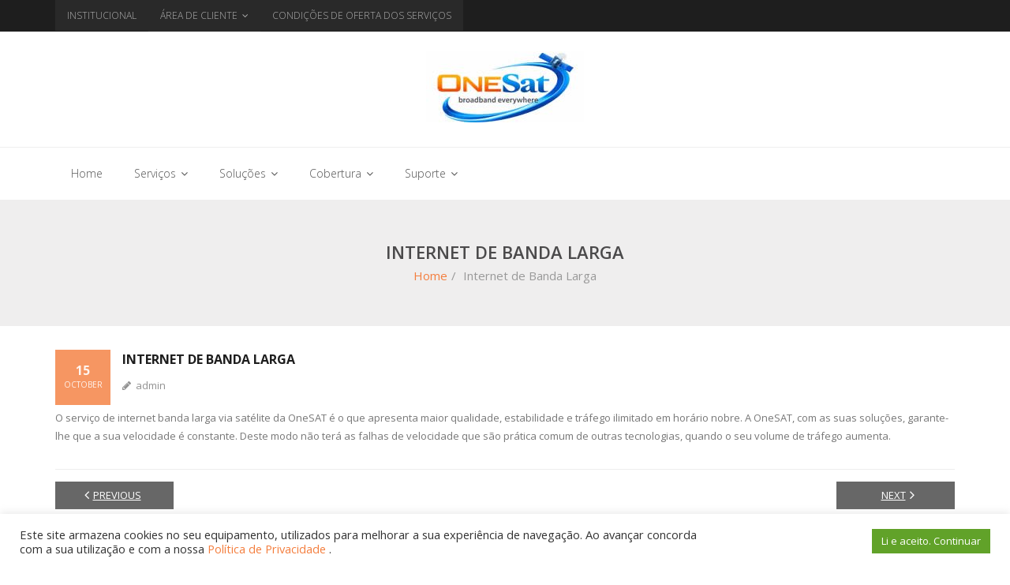

--- FILE ---
content_type: text/html; charset=UTF-8
request_url: https://www.onesat.pt/uncategorized/internet-de-banda-larga/
body_size: 55233
content:
<!DOCTYPE html>

<html dir="ltr" lang="en" prefix="og: https://ogp.me/ns#">
<head>
<meta charset="UTF-8" />
<meta name="viewport" content="width=device-width" />
<link rel="profile" href="//gmpg.org/xfn/11" />
<link rel="pingback" href="https://www.onesat.pt/xmlrpc.php" />

<title>Internet de Banda Larga - ONESAT - Internet via Satélite</title>
	<style>img:is([sizes="auto" i], [sizes^="auto," i]) { contain-intrinsic-size: 3000px 1500px }</style>
	
		<!-- All in One SEO 4.9.3 - aioseo.com -->
	<meta name="description" content="O serviço de internet banda larga via satélite da OneSAT é o que apresenta maior qualidade, estabilidade e tráfego ilimitado em horário nobre. A OneSAT, com as suas soluções, garante-lhe que a sua velocidade é constante. Deste modo não terá as falhas de velocidade que são prática comum de outras tecnologias, quando o seu volume" />
	<meta name="robots" content="max-image-preview:large" />
	<meta name="author" content="admin"/>
	<link rel="canonical" href="https://www.onesat.pt/uncategorized/internet-de-banda-larga/" />
	<meta name="generator" content="All in One SEO (AIOSEO) 4.9.3" />
		<meta property="og:locale" content="en_US" />
		<meta property="og:site_name" content="ONESAT - Internet via Satélite - Operador de telecomunicações via Satélite" />
		<meta property="og:type" content="article" />
		<meta property="og:title" content="Internet de Banda Larga - ONESAT - Internet via Satélite" />
		<meta property="og:description" content="O serviço de internet banda larga via satélite da OneSAT é o que apresenta maior qualidade, estabilidade e tráfego ilimitado em horário nobre. A OneSAT, com as suas soluções, garante-lhe que a sua velocidade é constante. Deste modo não terá as falhas de velocidade que são prática comum de outras tecnologias, quando o seu volume" />
		<meta property="og:url" content="https://www.onesat.pt/uncategorized/internet-de-banda-larga/" />
		<meta property="og:image" content="https://www.onesat.pt/wp-content/uploads/2025/12/cropped-Logotipo-ONEsat-2026-200x102-1.jpg" />
		<meta property="og:image:secure_url" content="https://www.onesat.pt/wp-content/uploads/2025/12/cropped-Logotipo-ONEsat-2026-200x102-1.jpg" />
		<meta property="article:published_time" content="2021-10-15T19:01:43+00:00" />
		<meta property="article:modified_time" content="2021-10-15T19:01:43+00:00" />
		<meta name="twitter:card" content="summary_large_image" />
		<meta name="twitter:title" content="Internet de Banda Larga - ONESAT - Internet via Satélite" />
		<meta name="twitter:description" content="O serviço de internet banda larga via satélite da OneSAT é o que apresenta maior qualidade, estabilidade e tráfego ilimitado em horário nobre. A OneSAT, com as suas soluções, garante-lhe que a sua velocidade é constante. Deste modo não terá as falhas de velocidade que são prática comum de outras tecnologias, quando o seu volume" />
		<meta name="twitter:image" content="https://www.onesat.pt/wp-content/uploads/2025/12/cropped-Logotipo-ONEsat-2026-200x102-1.jpg" />
		<script type="application/ld+json" class="aioseo-schema">
			{"@context":"https:\/\/schema.org","@graph":[{"@type":"BlogPosting","@id":"https:\/\/www.onesat.pt\/uncategorized\/internet-de-banda-larga\/#blogposting","name":"Internet de Banda Larga - ONESAT - Internet via Sat\u00e9lite","headline":"Internet de Banda Larga","author":{"@id":"https:\/\/www.onesat.pt\/author\/admin\/#author"},"publisher":{"@id":"https:\/\/www.onesat.pt\/#organization"},"image":{"@type":"ImageObject","url":"https:\/\/www.onesat.pt\/wp-content\/uploads\/2021\/10\/cropped-onesatlogo.png","@id":"https:\/\/www.onesat.pt\/#articleImage","width":174,"height":59},"datePublished":"2021-10-15T19:01:43+00:00","dateModified":"2021-10-15T19:01:43+00:00","inLanguage":"en","mainEntityOfPage":{"@id":"https:\/\/www.onesat.pt\/uncategorized\/internet-de-banda-larga\/#webpage"},"isPartOf":{"@id":"https:\/\/www.onesat.pt\/uncategorized\/internet-de-banda-larga\/#webpage"},"articleSection":"Uncategorized"},{"@type":"BreadcrumbList","@id":"https:\/\/www.onesat.pt\/uncategorized\/internet-de-banda-larga\/#breadcrumblist","itemListElement":[{"@type":"ListItem","@id":"https:\/\/www.onesat.pt#listItem","position":1,"name":"Home","item":"https:\/\/www.onesat.pt","nextItem":{"@type":"ListItem","@id":"https:\/\/www.onesat.pt\/category\/uncategorized\/#listItem","name":"Uncategorized"}},{"@type":"ListItem","@id":"https:\/\/www.onesat.pt\/category\/uncategorized\/#listItem","position":2,"name":"Uncategorized","item":"https:\/\/www.onesat.pt\/category\/uncategorized\/","nextItem":{"@type":"ListItem","@id":"https:\/\/www.onesat.pt\/uncategorized\/internet-de-banda-larga\/#listItem","name":"Internet de Banda Larga"},"previousItem":{"@type":"ListItem","@id":"https:\/\/www.onesat.pt#listItem","name":"Home"}},{"@type":"ListItem","@id":"https:\/\/www.onesat.pt\/uncategorized\/internet-de-banda-larga\/#listItem","position":3,"name":"Internet de Banda Larga","previousItem":{"@type":"ListItem","@id":"https:\/\/www.onesat.pt\/category\/uncategorized\/#listItem","name":"Uncategorized"}}]},{"@type":"Organization","@id":"https:\/\/www.onesat.pt\/#organization","name":"ONESAT - INTERNET VIA SAT\u00c9LITE","description":"Operador de telecomunica\u00e7\u00f5es via Sat\u00e9lite","url":"https:\/\/www.onesat.pt\/","telephone":"+351231400965","logo":{"@type":"ImageObject","url":"https:\/\/www.onesat.pt\/wp-content\/uploads\/2021\/10\/cropped-onesatlogo.png","@id":"https:\/\/www.onesat.pt\/uncategorized\/internet-de-banda-larga\/#organizationLogo","width":174,"height":59},"image":{"@id":"https:\/\/www.onesat.pt\/uncategorized\/internet-de-banda-larga\/#organizationLogo"}},{"@type":"Person","@id":"https:\/\/www.onesat.pt\/author\/admin\/#author","url":"https:\/\/www.onesat.pt\/author\/admin\/","name":"admin","image":{"@type":"ImageObject","@id":"https:\/\/www.onesat.pt\/uncategorized\/internet-de-banda-larga\/#authorImage","url":"https:\/\/secure.gravatar.com\/avatar\/37e949636545ef5c4efdde70bda1c79411d2e8fb09c837a8cdb6c645849ff685?s=96&d=mm&r=g","width":96,"height":96,"caption":"admin"}},{"@type":"WebPage","@id":"https:\/\/www.onesat.pt\/uncategorized\/internet-de-banda-larga\/#webpage","url":"https:\/\/www.onesat.pt\/uncategorized\/internet-de-banda-larga\/","name":"Internet de Banda Larga - ONESAT - Internet via Sat\u00e9lite","description":"O servi\u00e7o de internet banda larga via sat\u00e9lite da OneSAT \u00e9 o que apresenta maior qualidade, estabilidade e tr\u00e1fego ilimitado em hor\u00e1rio nobre. A OneSAT, com as suas solu\u00e7\u00f5es, garante-lhe que a sua velocidade \u00e9 constante. Deste modo n\u00e3o ter\u00e1 as falhas de velocidade que s\u00e3o pr\u00e1tica comum de outras tecnologias, quando o seu volume","inLanguage":"en","isPartOf":{"@id":"https:\/\/www.onesat.pt\/#website"},"breadcrumb":{"@id":"https:\/\/www.onesat.pt\/uncategorized\/internet-de-banda-larga\/#breadcrumblist"},"author":{"@id":"https:\/\/www.onesat.pt\/author\/admin\/#author"},"creator":{"@id":"https:\/\/www.onesat.pt\/author\/admin\/#author"},"datePublished":"2021-10-15T19:01:43+00:00","dateModified":"2021-10-15T19:01:43+00:00"},{"@type":"WebSite","@id":"https:\/\/www.onesat.pt\/#website","url":"https:\/\/www.onesat.pt\/","name":"ONESAT","description":"Operador de telecomunica\u00e7\u00f5es via Sat\u00e9lite","inLanguage":"en","publisher":{"@id":"https:\/\/www.onesat.pt\/#organization"}}]}
		</script>
		<!-- All in One SEO -->

<link rel='dns-prefetch' href='//fonts.googleapis.com' />
<link rel="alternate" type="application/rss+xml" title="ONESAT - Internet via Sat&eacute;lite &raquo; Feed" href="https://www.onesat.pt/feed/" />
<link rel="alternate" type="application/rss+xml" title="ONESAT - Internet via Sat&eacute;lite &raquo; Comments Feed" href="https://www.onesat.pt/comments/feed/" />
		<!-- This site uses the Google Analytics by MonsterInsights plugin v9.11.1 - Using Analytics tracking - https://www.monsterinsights.com/ -->
		<!-- Note: MonsterInsights is not currently configured on this site. The site owner needs to authenticate with Google Analytics in the MonsterInsights settings panel. -->
					<!-- No tracking code set -->
				<!-- / Google Analytics by MonsterInsights -->
		<script type="text/javascript">
/* <![CDATA[ */
window._wpemojiSettings = {"baseUrl":"https:\/\/s.w.org\/images\/core\/emoji\/16.0.1\/72x72\/","ext":".png","svgUrl":"https:\/\/s.w.org\/images\/core\/emoji\/16.0.1\/svg\/","svgExt":".svg","source":{"concatemoji":"https:\/\/www.onesat.pt\/wp-includes\/js\/wp-emoji-release.min.js?ver=6.8.2"}};
/*! This file is auto-generated */
!function(s,n){var o,i,e;function c(e){try{var t={supportTests:e,timestamp:(new Date).valueOf()};sessionStorage.setItem(o,JSON.stringify(t))}catch(e){}}function p(e,t,n){e.clearRect(0,0,e.canvas.width,e.canvas.height),e.fillText(t,0,0);var t=new Uint32Array(e.getImageData(0,0,e.canvas.width,e.canvas.height).data),a=(e.clearRect(0,0,e.canvas.width,e.canvas.height),e.fillText(n,0,0),new Uint32Array(e.getImageData(0,0,e.canvas.width,e.canvas.height).data));return t.every(function(e,t){return e===a[t]})}function u(e,t){e.clearRect(0,0,e.canvas.width,e.canvas.height),e.fillText(t,0,0);for(var n=e.getImageData(16,16,1,1),a=0;a<n.data.length;a++)if(0!==n.data[a])return!1;return!0}function f(e,t,n,a){switch(t){case"flag":return n(e,"\ud83c\udff3\ufe0f\u200d\u26a7\ufe0f","\ud83c\udff3\ufe0f\u200b\u26a7\ufe0f")?!1:!n(e,"\ud83c\udde8\ud83c\uddf6","\ud83c\udde8\u200b\ud83c\uddf6")&&!n(e,"\ud83c\udff4\udb40\udc67\udb40\udc62\udb40\udc65\udb40\udc6e\udb40\udc67\udb40\udc7f","\ud83c\udff4\u200b\udb40\udc67\u200b\udb40\udc62\u200b\udb40\udc65\u200b\udb40\udc6e\u200b\udb40\udc67\u200b\udb40\udc7f");case"emoji":return!a(e,"\ud83e\udedf")}return!1}function g(e,t,n,a){var r="undefined"!=typeof WorkerGlobalScope&&self instanceof WorkerGlobalScope?new OffscreenCanvas(300,150):s.createElement("canvas"),o=r.getContext("2d",{willReadFrequently:!0}),i=(o.textBaseline="top",o.font="600 32px Arial",{});return e.forEach(function(e){i[e]=t(o,e,n,a)}),i}function t(e){var t=s.createElement("script");t.src=e,t.defer=!0,s.head.appendChild(t)}"undefined"!=typeof Promise&&(o="wpEmojiSettingsSupports",i=["flag","emoji"],n.supports={everything:!0,everythingExceptFlag:!0},e=new Promise(function(e){s.addEventListener("DOMContentLoaded",e,{once:!0})}),new Promise(function(t){var n=function(){try{var e=JSON.parse(sessionStorage.getItem(o));if("object"==typeof e&&"number"==typeof e.timestamp&&(new Date).valueOf()<e.timestamp+604800&&"object"==typeof e.supportTests)return e.supportTests}catch(e){}return null}();if(!n){if("undefined"!=typeof Worker&&"undefined"!=typeof OffscreenCanvas&&"undefined"!=typeof URL&&URL.createObjectURL&&"undefined"!=typeof Blob)try{var e="postMessage("+g.toString()+"("+[JSON.stringify(i),f.toString(),p.toString(),u.toString()].join(",")+"));",a=new Blob([e],{type:"text/javascript"}),r=new Worker(URL.createObjectURL(a),{name:"wpTestEmojiSupports"});return void(r.onmessage=function(e){c(n=e.data),r.terminate(),t(n)})}catch(e){}c(n=g(i,f,p,u))}t(n)}).then(function(e){for(var t in e)n.supports[t]=e[t],n.supports.everything=n.supports.everything&&n.supports[t],"flag"!==t&&(n.supports.everythingExceptFlag=n.supports.everythingExceptFlag&&n.supports[t]);n.supports.everythingExceptFlag=n.supports.everythingExceptFlag&&!n.supports.flag,n.DOMReady=!1,n.readyCallback=function(){n.DOMReady=!0}}).then(function(){return e}).then(function(){var e;n.supports.everything||(n.readyCallback(),(e=n.source||{}).concatemoji?t(e.concatemoji):e.wpemoji&&e.twemoji&&(t(e.twemoji),t(e.wpemoji)))}))}((window,document),window._wpemojiSettings);
/* ]]> */
</script>
<style id='wp-emoji-styles-inline-css' type='text/css'>

	img.wp-smiley, img.emoji {
		display: inline !important;
		border: none !important;
		box-shadow: none !important;
		height: 1em !important;
		width: 1em !important;
		margin: 0 0.07em !important;
		vertical-align: -0.1em !important;
		background: none !important;
		padding: 0 !important;
	}
</style>
<link rel='stylesheet' id='wp-block-library-css' href='https://www.onesat.pt/wp-includes/css/dist/block-library/style.min.css?ver=6.8.2' type='text/css' media='all' />
<style id='classic-theme-styles-inline-css' type='text/css'>
/*! This file is auto-generated */
.wp-block-button__link{color:#fff;background-color:#32373c;border-radius:9999px;box-shadow:none;text-decoration:none;padding:calc(.667em + 2px) calc(1.333em + 2px);font-size:1.125em}.wp-block-file__button{background:#32373c;color:#fff;text-decoration:none}
</style>
<link rel='stylesheet' id='aioseo/css/src/vue/standalone/blocks/table-of-contents/global.scss-css' href='https://www.onesat.pt/wp-content/plugins/all-in-one-seo-pack/dist/Lite/assets/css/table-of-contents/global.e90f6d47.css?ver=4.9.3' type='text/css' media='all' />
<style id='global-styles-inline-css' type='text/css'>
:root{--wp--preset--aspect-ratio--square: 1;--wp--preset--aspect-ratio--4-3: 4/3;--wp--preset--aspect-ratio--3-4: 3/4;--wp--preset--aspect-ratio--3-2: 3/2;--wp--preset--aspect-ratio--2-3: 2/3;--wp--preset--aspect-ratio--16-9: 16/9;--wp--preset--aspect-ratio--9-16: 9/16;--wp--preset--color--black: #000000;--wp--preset--color--cyan-bluish-gray: #abb8c3;--wp--preset--color--white: #ffffff;--wp--preset--color--pale-pink: #f78da7;--wp--preset--color--vivid-red: #cf2e2e;--wp--preset--color--luminous-vivid-orange: #ff6900;--wp--preset--color--luminous-vivid-amber: #fcb900;--wp--preset--color--light-green-cyan: #7bdcb5;--wp--preset--color--vivid-green-cyan: #00d084;--wp--preset--color--pale-cyan-blue: #8ed1fc;--wp--preset--color--vivid-cyan-blue: #0693e3;--wp--preset--color--vivid-purple: #9b51e0;--wp--preset--gradient--vivid-cyan-blue-to-vivid-purple: linear-gradient(135deg,rgba(6,147,227,1) 0%,rgb(155,81,224) 100%);--wp--preset--gradient--light-green-cyan-to-vivid-green-cyan: linear-gradient(135deg,rgb(122,220,180) 0%,rgb(0,208,130) 100%);--wp--preset--gradient--luminous-vivid-amber-to-luminous-vivid-orange: linear-gradient(135deg,rgba(252,185,0,1) 0%,rgba(255,105,0,1) 100%);--wp--preset--gradient--luminous-vivid-orange-to-vivid-red: linear-gradient(135deg,rgba(255,105,0,1) 0%,rgb(207,46,46) 100%);--wp--preset--gradient--very-light-gray-to-cyan-bluish-gray: linear-gradient(135deg,rgb(238,238,238) 0%,rgb(169,184,195) 100%);--wp--preset--gradient--cool-to-warm-spectrum: linear-gradient(135deg,rgb(74,234,220) 0%,rgb(151,120,209) 20%,rgb(207,42,186) 40%,rgb(238,44,130) 60%,rgb(251,105,98) 80%,rgb(254,248,76) 100%);--wp--preset--gradient--blush-light-purple: linear-gradient(135deg,rgb(255,206,236) 0%,rgb(152,150,240) 100%);--wp--preset--gradient--blush-bordeaux: linear-gradient(135deg,rgb(254,205,165) 0%,rgb(254,45,45) 50%,rgb(107,0,62) 100%);--wp--preset--gradient--luminous-dusk: linear-gradient(135deg,rgb(255,203,112) 0%,rgb(199,81,192) 50%,rgb(65,88,208) 100%);--wp--preset--gradient--pale-ocean: linear-gradient(135deg,rgb(255,245,203) 0%,rgb(182,227,212) 50%,rgb(51,167,181) 100%);--wp--preset--gradient--electric-grass: linear-gradient(135deg,rgb(202,248,128) 0%,rgb(113,206,126) 100%);--wp--preset--gradient--midnight: linear-gradient(135deg,rgb(2,3,129) 0%,rgb(40,116,252) 100%);--wp--preset--font-size--small: 13px;--wp--preset--font-size--medium: 20px;--wp--preset--font-size--large: 36px;--wp--preset--font-size--x-large: 42px;--wp--preset--spacing--20: 0.44rem;--wp--preset--spacing--30: 0.67rem;--wp--preset--spacing--40: 1rem;--wp--preset--spacing--50: 1.5rem;--wp--preset--spacing--60: 2.25rem;--wp--preset--spacing--70: 3.38rem;--wp--preset--spacing--80: 5.06rem;--wp--preset--shadow--natural: 6px 6px 9px rgba(0, 0, 0, 0.2);--wp--preset--shadow--deep: 12px 12px 50px rgba(0, 0, 0, 0.4);--wp--preset--shadow--sharp: 6px 6px 0px rgba(0, 0, 0, 0.2);--wp--preset--shadow--outlined: 6px 6px 0px -3px rgba(255, 255, 255, 1), 6px 6px rgba(0, 0, 0, 1);--wp--preset--shadow--crisp: 6px 6px 0px rgba(0, 0, 0, 1);}:where(.is-layout-flex){gap: 0.5em;}:where(.is-layout-grid){gap: 0.5em;}body .is-layout-flex{display: flex;}.is-layout-flex{flex-wrap: wrap;align-items: center;}.is-layout-flex > :is(*, div){margin: 0;}body .is-layout-grid{display: grid;}.is-layout-grid > :is(*, div){margin: 0;}:where(.wp-block-columns.is-layout-flex){gap: 2em;}:where(.wp-block-columns.is-layout-grid){gap: 2em;}:where(.wp-block-post-template.is-layout-flex){gap: 1.25em;}:where(.wp-block-post-template.is-layout-grid){gap: 1.25em;}.has-black-color{color: var(--wp--preset--color--black) !important;}.has-cyan-bluish-gray-color{color: var(--wp--preset--color--cyan-bluish-gray) !important;}.has-white-color{color: var(--wp--preset--color--white) !important;}.has-pale-pink-color{color: var(--wp--preset--color--pale-pink) !important;}.has-vivid-red-color{color: var(--wp--preset--color--vivid-red) !important;}.has-luminous-vivid-orange-color{color: var(--wp--preset--color--luminous-vivid-orange) !important;}.has-luminous-vivid-amber-color{color: var(--wp--preset--color--luminous-vivid-amber) !important;}.has-light-green-cyan-color{color: var(--wp--preset--color--light-green-cyan) !important;}.has-vivid-green-cyan-color{color: var(--wp--preset--color--vivid-green-cyan) !important;}.has-pale-cyan-blue-color{color: var(--wp--preset--color--pale-cyan-blue) !important;}.has-vivid-cyan-blue-color{color: var(--wp--preset--color--vivid-cyan-blue) !important;}.has-vivid-purple-color{color: var(--wp--preset--color--vivid-purple) !important;}.has-black-background-color{background-color: var(--wp--preset--color--black) !important;}.has-cyan-bluish-gray-background-color{background-color: var(--wp--preset--color--cyan-bluish-gray) !important;}.has-white-background-color{background-color: var(--wp--preset--color--white) !important;}.has-pale-pink-background-color{background-color: var(--wp--preset--color--pale-pink) !important;}.has-vivid-red-background-color{background-color: var(--wp--preset--color--vivid-red) !important;}.has-luminous-vivid-orange-background-color{background-color: var(--wp--preset--color--luminous-vivid-orange) !important;}.has-luminous-vivid-amber-background-color{background-color: var(--wp--preset--color--luminous-vivid-amber) !important;}.has-light-green-cyan-background-color{background-color: var(--wp--preset--color--light-green-cyan) !important;}.has-vivid-green-cyan-background-color{background-color: var(--wp--preset--color--vivid-green-cyan) !important;}.has-pale-cyan-blue-background-color{background-color: var(--wp--preset--color--pale-cyan-blue) !important;}.has-vivid-cyan-blue-background-color{background-color: var(--wp--preset--color--vivid-cyan-blue) !important;}.has-vivid-purple-background-color{background-color: var(--wp--preset--color--vivid-purple) !important;}.has-black-border-color{border-color: var(--wp--preset--color--black) !important;}.has-cyan-bluish-gray-border-color{border-color: var(--wp--preset--color--cyan-bluish-gray) !important;}.has-white-border-color{border-color: var(--wp--preset--color--white) !important;}.has-pale-pink-border-color{border-color: var(--wp--preset--color--pale-pink) !important;}.has-vivid-red-border-color{border-color: var(--wp--preset--color--vivid-red) !important;}.has-luminous-vivid-orange-border-color{border-color: var(--wp--preset--color--luminous-vivid-orange) !important;}.has-luminous-vivid-amber-border-color{border-color: var(--wp--preset--color--luminous-vivid-amber) !important;}.has-light-green-cyan-border-color{border-color: var(--wp--preset--color--light-green-cyan) !important;}.has-vivid-green-cyan-border-color{border-color: var(--wp--preset--color--vivid-green-cyan) !important;}.has-pale-cyan-blue-border-color{border-color: var(--wp--preset--color--pale-cyan-blue) !important;}.has-vivid-cyan-blue-border-color{border-color: var(--wp--preset--color--vivid-cyan-blue) !important;}.has-vivid-purple-border-color{border-color: var(--wp--preset--color--vivid-purple) !important;}.has-vivid-cyan-blue-to-vivid-purple-gradient-background{background: var(--wp--preset--gradient--vivid-cyan-blue-to-vivid-purple) !important;}.has-light-green-cyan-to-vivid-green-cyan-gradient-background{background: var(--wp--preset--gradient--light-green-cyan-to-vivid-green-cyan) !important;}.has-luminous-vivid-amber-to-luminous-vivid-orange-gradient-background{background: var(--wp--preset--gradient--luminous-vivid-amber-to-luminous-vivid-orange) !important;}.has-luminous-vivid-orange-to-vivid-red-gradient-background{background: var(--wp--preset--gradient--luminous-vivid-orange-to-vivid-red) !important;}.has-very-light-gray-to-cyan-bluish-gray-gradient-background{background: var(--wp--preset--gradient--very-light-gray-to-cyan-bluish-gray) !important;}.has-cool-to-warm-spectrum-gradient-background{background: var(--wp--preset--gradient--cool-to-warm-spectrum) !important;}.has-blush-light-purple-gradient-background{background: var(--wp--preset--gradient--blush-light-purple) !important;}.has-blush-bordeaux-gradient-background{background: var(--wp--preset--gradient--blush-bordeaux) !important;}.has-luminous-dusk-gradient-background{background: var(--wp--preset--gradient--luminous-dusk) !important;}.has-pale-ocean-gradient-background{background: var(--wp--preset--gradient--pale-ocean) !important;}.has-electric-grass-gradient-background{background: var(--wp--preset--gradient--electric-grass) !important;}.has-midnight-gradient-background{background: var(--wp--preset--gradient--midnight) !important;}.has-small-font-size{font-size: var(--wp--preset--font-size--small) !important;}.has-medium-font-size{font-size: var(--wp--preset--font-size--medium) !important;}.has-large-font-size{font-size: var(--wp--preset--font-size--large) !important;}.has-x-large-font-size{font-size: var(--wp--preset--font-size--x-large) !important;}
:where(.wp-block-post-template.is-layout-flex){gap: 1.25em;}:where(.wp-block-post-template.is-layout-grid){gap: 1.25em;}
:where(.wp-block-columns.is-layout-flex){gap: 2em;}:where(.wp-block-columns.is-layout-grid){gap: 2em;}
:root :where(.wp-block-pullquote){font-size: 1.5em;line-height: 1.6;}
</style>
<link rel='stylesheet' id='cookie-law-info-css' href='https://www.onesat.pt/wp-content/plugins/cookie-law-info/legacy/public/css/cookie-law-info-public.css?ver=3.3.9.1' type='text/css' media='all' />
<link rel='stylesheet' id='cookie-law-info-gdpr-css' href='https://www.onesat.pt/wp-content/plugins/cookie-law-info/legacy/public/css/cookie-law-info-gdpr.css?ver=3.3.9.1' type='text/css' media='all' />
<link rel='stylesheet' id='spam-master-css' href='https://www.onesat.pt/wp-content/plugins/spam-master/css/spam-master.css?ver=7.7.1' type='text/css' media='all' />
<link rel='stylesheet' id='thinkup-google-fonts-css' href='//fonts.googleapis.com/css?family=Open+Sans%3A300%2C400%2C600%2C700&#038;subset=latin%2Clatin-ext' type='text/css' media='all' />
<link rel='stylesheet' id='prettyPhoto-css' href='https://www.onesat.pt/wp-content/themes/sento/lib/extentions/prettyPhoto/css/prettyPhoto.css?ver=3.1.6' type='text/css' media='all' />
<link rel='stylesheet' id='thinkup-bootstrap-css' href='https://www.onesat.pt/wp-content/themes/sento/lib/extentions/bootstrap/css/bootstrap.min.css?ver=2.3.2' type='text/css' media='all' />
<link rel='stylesheet' id='dashicons-css' href='https://www.onesat.pt/wp-includes/css/dashicons.min.css?ver=6.8.2' type='text/css' media='all' />
<link rel='stylesheet' id='font-awesome-css' href='https://www.onesat.pt/wp-content/themes/sento/lib/extentions/font-awesome/css/font-awesome.min.css?ver=4.7.0' type='text/css' media='all' />
<link rel='stylesheet' id='thinkup-shortcodes-css' href='https://www.onesat.pt/wp-content/themes/sento/styles/style-shortcodes.css?ver=1.8.0' type='text/css' media='all' />
<link rel='stylesheet' id='thinkup-style-css' href='https://www.onesat.pt/wp-content/themes/sento/style.css?ver=1.8.0' type='text/css' media='all' />
<link rel='stylesheet' id='thinkup-responsive-css' href='https://www.onesat.pt/wp-content/themes/sento/styles/style-responsive.css?ver=1.8.0' type='text/css' media='all' />
<link rel='stylesheet' id='rpt-css' href='https://www.onesat.pt/wp-content/plugins/dk-pricr-responsive-pricing-table/inc/css/rpt_style.min.css?ver=5.1.13' type='text/css' media='all' />
<script type="text/javascript" src="https://www.onesat.pt/wp-includes/js/jquery/jquery.min.js?ver=3.7.1" id="jquery-core-js"></script>
<script type="text/javascript" src="https://www.onesat.pt/wp-includes/js/jquery/jquery-migrate.min.js?ver=3.4.1" id="jquery-migrate-js"></script>
<script type="text/javascript" id="cookie-law-info-js-extra">
/* <![CDATA[ */
var Cli_Data = {"nn_cookie_ids":[],"cookielist":[],"non_necessary_cookies":[],"ccpaEnabled":"","ccpaRegionBased":"","ccpaBarEnabled":"","strictlyEnabled":["necessary","obligatoire"],"ccpaType":"gdpr","js_blocking":"1","custom_integration":"","triggerDomRefresh":"","secure_cookies":""};
var cli_cookiebar_settings = {"animate_speed_hide":"500","animate_speed_show":"500","background":"#FFF","border":"#b1a6a6c2","border_on":"","button_1_button_colour":"#61a229","button_1_button_hover":"#4e8221","button_1_link_colour":"#fff","button_1_as_button":"1","button_1_new_win":"","button_2_button_colour":"#333","button_2_button_hover":"#292929","button_2_link_colour":"#444","button_2_as_button":"","button_2_hidebar":"","button_3_button_colour":"#dedfe0","button_3_button_hover":"#b2b2b3","button_3_link_colour":"#333333","button_3_as_button":"1","button_3_new_win":"","button_4_button_colour":"#dedfe0","button_4_button_hover":"#b2b2b3","button_4_link_colour":"#333333","button_4_as_button":"1","button_7_button_colour":"#61a229","button_7_button_hover":"#4e8221","button_7_link_colour":"#fff","button_7_as_button":"1","button_7_new_win":"","font_family":"inherit","header_fix":"","notify_animate_hide":"1","notify_animate_show":"","notify_div_id":"#cookie-law-info-bar","notify_position_horizontal":"right","notify_position_vertical":"bottom","scroll_close":"","scroll_close_reload":"","accept_close_reload":"","reject_close_reload":"","showagain_tab":"","showagain_background":"#fff","showagain_border":"#000","showagain_div_id":"#cookie-law-info-again","showagain_x_position":"100px","text":"#333333","show_once_yn":"","show_once":"10000","logging_on":"","as_popup":"","popup_overlay":"1","bar_heading_text":"","cookie_bar_as":"banner","popup_showagain_position":"bottom-right","widget_position":"left"};
var log_object = {"ajax_url":"https:\/\/www.onesat.pt\/wp-admin\/admin-ajax.php"};
/* ]]> */
</script>
<script type="text/javascript" src="https://www.onesat.pt/wp-content/plugins/cookie-law-info/legacy/public/js/cookie-law-info-public.js?ver=3.3.9.1" id="cookie-law-info-js"></script>
<script type="text/javascript" src="https://www.onesat.pt/wp-content/plugins/dk-pricr-responsive-pricing-table/inc/js/rpt.min.js?ver=5.1.13" id="rpt-js"></script>
<link rel="https://api.w.org/" href="https://www.onesat.pt/wp-json/" /><link rel="alternate" title="JSON" type="application/json" href="https://www.onesat.pt/wp-json/wp/v2/posts/297" /><link rel="EditURI" type="application/rsd+xml" title="RSD" href="https://www.onesat.pt/xmlrpc.php?rsd" />
<meta name="generator" content="WordPress 6.8.2" />
<link rel='shortlink' href='https://www.onesat.pt/?p=297' />
<link rel="alternate" title="oEmbed (JSON)" type="application/json+oembed" href="https://www.onesat.pt/wp-json/oembed/1.0/embed?url=https%3A%2F%2Fwww.onesat.pt%2Funcategorized%2Finternet-de-banda-larga%2F" />
<link rel="alternate" title="oEmbed (XML)" type="text/xml+oembed" href="https://www.onesat.pt/wp-json/oembed/1.0/embed?url=https%3A%2F%2Fwww.onesat.pt%2Funcategorized%2Finternet-de-banda-larga%2F&#038;format=xml" />
<meta name="generator" content="Spam Master 7.7.1 - Real-time Protection With Firewall Security at spammaster.org." /><!-- Analytics by WP Statistics - https://wp-statistics.com -->
<link rel="icon" href="https://www.onesat.pt/wp-content/uploads/2021/10/cropped-favicon-32x32.png" sizes="32x32" />
<link rel="icon" href="https://www.onesat.pt/wp-content/uploads/2021/10/cropped-favicon-192x192.png" sizes="192x192" />
<link rel="apple-touch-icon" href="https://www.onesat.pt/wp-content/uploads/2021/10/cropped-favicon-180x180.png" />
<meta name="msapplication-TileImage" content="https://www.onesat.pt/wp-content/uploads/2021/10/cropped-favicon-270x270.png" />
				<style type="text/css" id="c4wp-checkout-css">
					.woocommerce-checkout .c4wp_captcha_field {
						margin-bottom: 10px;
						margin-top: 15px;
						position: relative;
						display: inline-block;
					}
				</style>
							<style type="text/css" id="c4wp-v3-lp-form-css">
				.login #login, .login #lostpasswordform {
					min-width: 350px !important;
				}
				.wpforms-field-c4wp iframe {
					width: 100% !important;
				}
			</style>
			</head>

<body class="wp-singular post-template-default single single-post postid-297 single-format-standard wp-custom-logo wp-theme-sento layout-sidebar-none layout-responsive layout-wide pre-header-style1 header-style2">
<div id="body-core" class="hfeed site">

	<a class="skip-link screen-reader-text" href="#content">Skip to content</a>
	<!-- .skip-link -->

	<header>
	<div id="site-header">

			
		<div id="pre-header">
		<div class="wrap-safari">
		<div id="pre-header-core" class="main-navigation">
  
						<div id="pre-header-links-inner" class="header-links"><ul id="menu-top-menu" class="menu"><li id="menu-item-85" class="menu-item menu-item-type-post_type menu-item-object-page menu-item-85"><a href="https://www.onesat.pt/institucional/">INSTITUCIONAL</a></li>
<li id="menu-item-446" class="menu-item menu-item-type-custom menu-item-object-custom menu-item-has-children menu-item-446"><a href="#">ÁREA DE CLIENTE</a>
<ul class="sub-menu">
	<li id="menu-item-84" class="menu-item menu-item-type-post_type menu-item-object-page menu-item-84"><a href="https://www.onesat.pt/portal-cliente/">PORTAL CLIENTE</a></li>
	<li id="menu-item-83" class="menu-item menu-item-type-post_type menu-item-object-page menu-item-83"><a href="https://www.onesat.pt/estado-do-servico/">ESTADO DO SERVIÇO</a></li>
</ul>
</li>
<li id="menu-item-82" class="menu-item menu-item-type-post_type menu-item-object-page menu-item-82"><a href="https://www.onesat.pt/condicoes-de-oferta-dos-servicos/">CONDIÇÕES DE OFERTA DOS SERVIÇOS</a></li>
</ul></div>			
			
			
		</div>
		</div>
		</div>
		<!-- #pre-header -->

		<div id="header">
		<div id="header-core">

			
			<div id="logo">
			<a href="https://www.onesat.pt/" class="custom-logo-link" rel="home"><img width="200" height="90" src="https://www.onesat.pt/wp-content/uploads/2025/12/cropped-Logotipo-ONEsat-2026-200x102-1.jpg" class="custom-logo" alt="ONESAT &#8211; Internet via Sat&eacute;lite" decoding="async" /></a>			</div>

			
			
			<div id="header-links" class="main-navigation">
			<div id="header-links-inner" class="header-links">

				<ul id="menu-menu-geral" class="menu"><li id="menu-item-391" class="menu-item menu-item-type-post_type menu-item-object-page menu-item-home"><a href="https://www.onesat.pt/"><span>Home</span></a></li>
<li id="menu-item-439" class="menu-item menu-item-type-custom menu-item-object-custom menu-item-has-children"><a href="#"><span>Serviços</span></a>
<ul class="sub-menu">
	<li id="menu-item-62" class="menu-item menu-item-type-post_type menu-item-object-page"><a href="https://www.onesat.pt/onesat-business/">Onesat Business</a></li>
	<li id="menu-item-69" class="menu-item menu-item-type-post_type menu-item-object-page"><a href="https://www.onesat.pt/onesat-premium/">Onesat Premium</a></li>
	<li id="menu-item-139" class="menu-item menu-item-type-post_type menu-item-object-page"><a href="https://www.onesat.pt/onesat-connect/">Onesat Connect</a></li>
	<li id="menu-item-59" class="menu-item menu-item-type-post_type menu-item-object-page"><a href="https://www.onesat.pt/global-sat/">Global SAT</a></li>
</ul>
</li>
<li id="menu-item-442" class="menu-item menu-item-type-custom menu-item-object-custom menu-item-has-children"><a href="#"><span>Soluções</span></a>
<ul class="sub-menu">
	<li id="menu-item-464" class="menu-item menu-item-type-post_type menu-item-object-page"><a href="https://www.onesat.pt/internet-sat/">Internet SAT</a></li>
	<li id="menu-item-747" class="menu-item menu-item-type-post_type menu-item-object-page"><a href="https://www.onesat.pt/video/">Video</a></li>
	<li id="menu-item-746" class="menu-item menu-item-type-post_type menu-item-object-page"><a href="https://www.onesat.pt/iot/">IoT</a></li>
</ul>
</li>
<li id="menu-item-443" class="menu-item menu-item-type-custom menu-item-object-custom menu-item-has-children"><a href="#"><span>Cobertura</span></a>
<ul class="sub-menu">
	<li id="menu-item-53" class="menu-item menu-item-type-post_type menu-item-object-page"><a href="https://www.onesat.pt/satelite-geo/">Satélites GEO</a></li>
	<li id="menu-item-52" class="menu-item menu-item-type-post_type menu-item-object-page"><a href="https://www.onesat.pt/satelites-leo/">Satélites LEO</a></li>
</ul>
</li>
<li id="menu-item-445" class="menu-item menu-item-type-custom menu-item-object-custom menu-item-has-children"><a href="#"><span>Suporte</span></a>
<ul class="sub-menu">
	<li id="menu-item-120" class="menu-item menu-item-type-post_type menu-item-object-page"><a href="https://www.onesat.pt/solicitar-uma-proposta/">Solicitar uma Proposta</a></li>
	<li id="menu-item-401" class="menu-item menu-item-type-post_type menu-item-object-page"><a href="https://www.onesat.pt/gerir-newsletter/">Gerir Newsletter</a></li>
	<li id="menu-item-105" class="menu-item menu-item-type-post_type menu-item-object-page"><a href="https://www.onesat.pt/hardware/">Hardware</a></li>
	<li id="menu-item-107" class="menu-item menu-item-type-post_type menu-item-object-page"><a href="https://www.onesat.pt/contactos-e-localizacao/">Contactos e Localização</a></li>
</ul>
</li>
</ul>				
				
			</div>
			</div>
			<!-- #header-links .main-navigation -->
 	
			<div id="header-nav"><a class="btn-navbar collapsed" data-toggle="collapse" data-target=".nav-collapse" tabindex="0"><span class="icon-bar"></span><span class="icon-bar"></span><span class="icon-bar"></span></a></div>
		</div>
		</div>
		<!-- #header -->

		<div id="header-responsive"><div id="header-responsive-inner" class="responsive-links nav-collapse collapse"><ul id="menu-menu-geral-1" class=""><li id="res-menu-item-391" class="menu-item menu-item-type-post_type menu-item-object-page menu-item-home"><a href="https://www.onesat.pt/"><span>Home</span></a></li>
<li id="res-menu-item-439" class="menu-item menu-item-type-custom menu-item-object-custom menu-item-has-children"><a href="#"><span>Serviços</span></a>
<ul class="sub-menu">
	<li id="res-menu-item-62" class="menu-item menu-item-type-post_type menu-item-object-page"><a href="https://www.onesat.pt/onesat-business/">&#45; Onesat Business</a></li>
	<li id="res-menu-item-69" class="menu-item menu-item-type-post_type menu-item-object-page"><a href="https://www.onesat.pt/onesat-premium/">&#45; Onesat Premium</a></li>
	<li id="res-menu-item-139" class="menu-item menu-item-type-post_type menu-item-object-page"><a href="https://www.onesat.pt/onesat-connect/">&#45; Onesat Connect</a></li>
	<li id="res-menu-item-59" class="menu-item menu-item-type-post_type menu-item-object-page"><a href="https://www.onesat.pt/global-sat/">&#45; Global SAT</a></li>
</ul>
</li>
<li id="res-menu-item-442" class="menu-item menu-item-type-custom menu-item-object-custom menu-item-has-children"><a href="#"><span>Soluções</span></a>
<ul class="sub-menu">
	<li id="res-menu-item-464" class="menu-item menu-item-type-post_type menu-item-object-page"><a href="https://www.onesat.pt/internet-sat/">&#45; Internet SAT</a></li>
	<li id="res-menu-item-747" class="menu-item menu-item-type-post_type menu-item-object-page"><a href="https://www.onesat.pt/video/">&#45; Video</a></li>
	<li id="res-menu-item-746" class="menu-item menu-item-type-post_type menu-item-object-page"><a href="https://www.onesat.pt/iot/">&#45; IoT</a></li>
</ul>
</li>
<li id="res-menu-item-443" class="menu-item menu-item-type-custom menu-item-object-custom menu-item-has-children"><a href="#"><span>Cobertura</span></a>
<ul class="sub-menu">
	<li id="res-menu-item-53" class="menu-item menu-item-type-post_type menu-item-object-page"><a href="https://www.onesat.pt/satelite-geo/">&#45; Satélites GEO</a></li>
	<li id="res-menu-item-52" class="menu-item menu-item-type-post_type menu-item-object-page"><a href="https://www.onesat.pt/satelites-leo/">&#45; Satélites LEO</a></li>
</ul>
</li>
<li id="res-menu-item-445" class="menu-item menu-item-type-custom menu-item-object-custom menu-item-has-children"><a href="#"><span>Suporte</span></a>
<ul class="sub-menu">
	<li id="res-menu-item-120" class="menu-item menu-item-type-post_type menu-item-object-page"><a href="https://www.onesat.pt/solicitar-uma-proposta/">&#45; Solicitar uma Proposta</a></li>
	<li id="res-menu-item-401" class="menu-item menu-item-type-post_type menu-item-object-page"><a href="https://www.onesat.pt/gerir-newsletter/">&#45; Gerir Newsletter</a></li>
	<li id="res-menu-item-105" class="menu-item menu-item-type-post_type menu-item-object-page"><a href="https://www.onesat.pt/hardware/">&#45; Hardware</a></li>
	<li id="res-menu-item-107" class="menu-item menu-item-type-post_type menu-item-object-page"><a href="https://www.onesat.pt/contactos-e-localizacao/">&#45; Contactos e Localização</a></li>
</ul>
</li>
</ul></div></div>
		
		<div id="intro" class=""><div class="wrap-safari"><div id="intro-core"><h1 class="page-title">Internet de Banda Larga</h1><div id="breadcrumbs"><div id="breadcrumbs-core"><a href="https://www.onesat.pt/">Home</a><span class="delimiter">/</span> Internet de Banda Larga</div></div></div></div></div>
	</div>

	</header>
	<!-- header -->

		
	<div id="content">
	<div id="content-core">

		<div id="main">
		<div id="main-core">
			
				
		<article id="post-297" class="post-297 post type-post status-publish format-standard hentry category-uncategorized format-nomedia">

				<header class="entry-header"><h3 class="post-title">Internet de Banda Larga</h3><div class="entry-meta"><span class="date"><a href="https://www.onesat.pt/uncategorized/internet-de-banda-larga/" title="Internet de Banda Larga"><time datetime="2021-10-15T19:01:43+00:00"><span class="date-day">15</span><span class="date-month">October</span></time></a></span><span class="author"><a href="https://www.onesat.pt/author/admin/" title="View all posts by admin" rel="author">admin</a></span></div><div class="clearboth"></div></header><!-- .entry-header -->
		<div class="entry-content">
			
<p>O serviço de internet banda larga via satélite da OneSAT é o que apresenta maior qualidade, estabilidade e tráfego ilimitado em horário nobre. A OneSAT, com as suas soluções, garante-lhe que a sua velocidade é constante. Deste modo não terá as falhas de velocidade que são prática comum de outras tecnologias, quando o seu volume de tráfego aumenta.</p>
					</div><!-- .entry-content -->

		</article>

		<div class="clearboth"></div>
				
					<nav role="navigation" id="nav-below">
	
		<div class="nav-previous"><a href="https://www.onesat.pt/uncategorized/hello-world/" rel="prev"><span class="meta-icon"><i class="fa fa-angle-left fa-lg"></i></span><span class="meta-nav">Previous</span></a></div>		<div class="nav-next"><a href="https://www.onesat.pt/uncategorized/instalacao-do-servico/" rel="next"><span class="meta-nav">Next</span><span class="meta-icon"><i class="fa fa-angle-right fa-lg"></i></span></a></div>
	
	</nav><!-- #nav-below -->
	
				
			

		</div><!-- #main-core -->
		</div><!-- #main -->
			</div>
	</div><!-- #content -->

	<footer>
		<!-- #footer -->		
		<div id="sub-footer">

		<div id="sub-footer-core">
		
			<div class="copyright">
						</div>
			<!-- .copyright -->

						<div id="footer-menu" class="sub-footer-links"><ul id="menu-menu-rodape" class="menu"><li id="menu-item-322" class="menu-item menu-item-type-post_type menu-item-object-page menu-item-322"><a href="https://www.onesat.pt/avisos-legais/">AVISOS LEGAIS</a></li>
<li id="menu-item-319" class="menu-item menu-item-type-post_type menu-item-object-page menu-item-319"><a href="https://www.onesat.pt/estado-do-servico/">ESTADO DO SERVIÇO</a></li>
<li id="menu-item-325" class="menu-item menu-item-type-post_type menu-item-object-page menu-item-325"><a href="https://www.onesat.pt/portal-cliente/">PORTAL CLIENTE</a></li>
<li id="menu-item-803" class="menu-item menu-item-type-custom menu-item-object-custom menu-item-803"><a href="https://www.livroreclamacoes.pt/Inicio/">LIVRO DE RECLAMAÇÕES</a></li>
</ul></div>						<!-- #footer-menu -->

		</div>
		</div>
	</footer><!-- footer -->

</div><!-- #body-core -->

 <script type="speculationrules">
{"prefetch":[{"source":"document","where":{"and":[{"href_matches":"\/*"},{"not":{"href_matches":["\/wp-*.php","\/wp-admin\/*","\/wp-content\/uploads\/*","\/wp-content\/*","\/wp-content\/plugins\/*","\/wp-content\/themes\/sento\/*","\/*\\?(.+)"]}},{"not":{"selector_matches":"a[rel~=\"nofollow\"]"}},{"not":{"selector_matches":".no-prefetch, .no-prefetch a"}}]},"eagerness":"conservative"}]}
</script>
<!--googleoff: all--><div id="cookie-law-info-bar" data-nosnippet="true"><span><div class="cli-bar-container cli-style-v2"><div class="cli-bar-message">Este site armazena cookies no seu equipamento, utilizados para melhorar a sua experiência de navegação. Ao avançar concorda com a sua utilização e com a nossa <a target="_blank" rel="noopener noreferrer" href="https://www.onesat.pt/avisos-legais/"> Política de Privacidade </a>.</div><div class="cli-bar-btn_container"><a id="wt-cli-accept-all-btn" role='button' data-cli_action="accept_all" class="wt-cli-element medium cli-plugin-button wt-cli-accept-all-btn cookie_action_close_header cli_action_button">Li e aceito. Continuar</a></div></div></span></div><div id="cookie-law-info-again" data-nosnippet="true"><span id="cookie_hdr_showagain">Manage consent</span></div><div class="cli-modal" data-nosnippet="true" id="cliSettingsPopup" tabindex="-1" role="dialog" aria-labelledby="cliSettingsPopup" aria-hidden="true">
  <div class="cli-modal-dialog" role="document">
	<div class="cli-modal-content cli-bar-popup">
		  <button type="button" class="cli-modal-close" id="cliModalClose">
			<svg class="" viewBox="0 0 24 24"><path d="M19 6.41l-1.41-1.41-5.59 5.59-5.59-5.59-1.41 1.41 5.59 5.59-5.59 5.59 1.41 1.41 5.59-5.59 5.59 5.59 1.41-1.41-5.59-5.59z"></path><path d="M0 0h24v24h-24z" fill="none"></path></svg>
			<span class="wt-cli-sr-only">Close</span>
		  </button>
		  <div class="cli-modal-body">
			<div class="cli-container-fluid cli-tab-container">
	<div class="cli-row">
		<div class="cli-col-12 cli-align-items-stretch cli-px-0">
			<div class="cli-privacy-overview">
				<h4>Privacy Overview</h4>				<div class="cli-privacy-content">
					<div class="cli-privacy-content-text">This website uses cookies to improve your experience while you navigate through the website. Out of these, the cookies that are categorized as necessary are stored on your browser as they are essential for the working of basic functionalities of the website. We also use third-party cookies that help us analyze and understand how you use this website. These cookies will be stored in your browser only with your consent. You also have the option to opt-out of these cookies. But opting out of some of these cookies may affect your browsing experience.</div>
				</div>
				<a class="cli-privacy-readmore" aria-label="Show more" role="button" data-readmore-text="Show more" data-readless-text="Show less"></a>			</div>
		</div>
		<div class="cli-col-12 cli-align-items-stretch cli-px-0 cli-tab-section-container">
												<div class="cli-tab-section">
						<div class="cli-tab-header">
							<a role="button" tabindex="0" class="cli-nav-link cli-settings-mobile" data-target="necessary" data-toggle="cli-toggle-tab">
								Necessary							</a>
															<div class="wt-cli-necessary-checkbox">
									<input type="checkbox" class="cli-user-preference-checkbox"  id="wt-cli-checkbox-necessary" data-id="checkbox-necessary" checked="checked"  />
									<label class="form-check-label" for="wt-cli-checkbox-necessary">Necessary</label>
								</div>
								<span class="cli-necessary-caption">Always Enabled</span>
													</div>
						<div class="cli-tab-content">
							<div class="cli-tab-pane cli-fade" data-id="necessary">
								<div class="wt-cli-cookie-description">
									Necessary cookies are absolutely essential for the website to function properly. These cookies ensure basic functionalities and security features of the website, anonymously.
<table class="cookielawinfo-row-cat-table cookielawinfo-winter"><thead><tr><th class="cookielawinfo-column-1">Cookie</th><th class="cookielawinfo-column-3">Duration</th><th class="cookielawinfo-column-4">Description</th></tr></thead><tbody><tr class="cookielawinfo-row"><td class="cookielawinfo-column-1">cookielawinfo-checkbox-analytics</td><td class="cookielawinfo-column-3">11 months</td><td class="cookielawinfo-column-4">This cookie is set by GDPR Cookie Consent plugin. The cookie is used to store the user consent for the cookies in the category "Analytics".</td></tr><tr class="cookielawinfo-row"><td class="cookielawinfo-column-1">cookielawinfo-checkbox-functional</td><td class="cookielawinfo-column-3">11 months</td><td class="cookielawinfo-column-4">The cookie is set by GDPR cookie consent to record the user consent for the cookies in the category "Functional".</td></tr><tr class="cookielawinfo-row"><td class="cookielawinfo-column-1">cookielawinfo-checkbox-necessary</td><td class="cookielawinfo-column-3">11 months</td><td class="cookielawinfo-column-4">This cookie is set by GDPR Cookie Consent plugin. The cookies is used to store the user consent for the cookies in the category "Necessary".</td></tr><tr class="cookielawinfo-row"><td class="cookielawinfo-column-1">cookielawinfo-checkbox-others</td><td class="cookielawinfo-column-3">11 months</td><td class="cookielawinfo-column-4">This cookie is set by GDPR Cookie Consent plugin. The cookie is used to store the user consent for the cookies in the category "Other.</td></tr><tr class="cookielawinfo-row"><td class="cookielawinfo-column-1">cookielawinfo-checkbox-performance</td><td class="cookielawinfo-column-3">11 months</td><td class="cookielawinfo-column-4">This cookie is set by GDPR Cookie Consent plugin. The cookie is used to store the user consent for the cookies in the category "Performance".</td></tr><tr class="cookielawinfo-row"><td class="cookielawinfo-column-1">viewed_cookie_policy</td><td class="cookielawinfo-column-3">11 months</td><td class="cookielawinfo-column-4">The cookie is set by the GDPR Cookie Consent plugin and is used to store whether or not user has consented to the use of cookies. It does not store any personal data.</td></tr></tbody></table>								</div>
							</div>
						</div>
					</div>
																	<div class="cli-tab-section">
						<div class="cli-tab-header">
							<a role="button" tabindex="0" class="cli-nav-link cli-settings-mobile" data-target="functional" data-toggle="cli-toggle-tab">
								Functional							</a>
															<div class="cli-switch">
									<input type="checkbox" id="wt-cli-checkbox-functional" class="cli-user-preference-checkbox"  data-id="checkbox-functional" />
									<label for="wt-cli-checkbox-functional" class="cli-slider" data-cli-enable="Enabled" data-cli-disable="Disabled"><span class="wt-cli-sr-only">Functional</span></label>
								</div>
													</div>
						<div class="cli-tab-content">
							<div class="cli-tab-pane cli-fade" data-id="functional">
								<div class="wt-cli-cookie-description">
									Functional cookies help to perform certain functionalities like sharing the content of the website on social media platforms, collect feedbacks, and other third-party features.
								</div>
							</div>
						</div>
					</div>
																	<div class="cli-tab-section">
						<div class="cli-tab-header">
							<a role="button" tabindex="0" class="cli-nav-link cli-settings-mobile" data-target="performance" data-toggle="cli-toggle-tab">
								Performance							</a>
															<div class="cli-switch">
									<input type="checkbox" id="wt-cli-checkbox-performance" class="cli-user-preference-checkbox"  data-id="checkbox-performance" />
									<label for="wt-cli-checkbox-performance" class="cli-slider" data-cli-enable="Enabled" data-cli-disable="Disabled"><span class="wt-cli-sr-only">Performance</span></label>
								</div>
													</div>
						<div class="cli-tab-content">
							<div class="cli-tab-pane cli-fade" data-id="performance">
								<div class="wt-cli-cookie-description">
									Performance cookies are used to understand and analyze the key performance indexes of the website which helps in delivering a better user experience for the visitors.
								</div>
							</div>
						</div>
					</div>
																	<div class="cli-tab-section">
						<div class="cli-tab-header">
							<a role="button" tabindex="0" class="cli-nav-link cli-settings-mobile" data-target="analytics" data-toggle="cli-toggle-tab">
								Analytics							</a>
															<div class="cli-switch">
									<input type="checkbox" id="wt-cli-checkbox-analytics" class="cli-user-preference-checkbox"  data-id="checkbox-analytics" />
									<label for="wt-cli-checkbox-analytics" class="cli-slider" data-cli-enable="Enabled" data-cli-disable="Disabled"><span class="wt-cli-sr-only">Analytics</span></label>
								</div>
													</div>
						<div class="cli-tab-content">
							<div class="cli-tab-pane cli-fade" data-id="analytics">
								<div class="wt-cli-cookie-description">
									Analytical cookies are used to understand how visitors interact with the website. These cookies help provide information on metrics the number of visitors, bounce rate, traffic source, etc.
								</div>
							</div>
						</div>
					</div>
																	<div class="cli-tab-section">
						<div class="cli-tab-header">
							<a role="button" tabindex="0" class="cli-nav-link cli-settings-mobile" data-target="advertisement" data-toggle="cli-toggle-tab">
								Advertisement							</a>
															<div class="cli-switch">
									<input type="checkbox" id="wt-cli-checkbox-advertisement" class="cli-user-preference-checkbox"  data-id="checkbox-advertisement" />
									<label for="wt-cli-checkbox-advertisement" class="cli-slider" data-cli-enable="Enabled" data-cli-disable="Disabled"><span class="wt-cli-sr-only">Advertisement</span></label>
								</div>
													</div>
						<div class="cli-tab-content">
							<div class="cli-tab-pane cli-fade" data-id="advertisement">
								<div class="wt-cli-cookie-description">
									Advertisement cookies are used to provide visitors with relevant ads and marketing campaigns. These cookies track visitors across websites and collect information to provide customized ads.
								</div>
							</div>
						</div>
					</div>
																	<div class="cli-tab-section">
						<div class="cli-tab-header">
							<a role="button" tabindex="0" class="cli-nav-link cli-settings-mobile" data-target="others" data-toggle="cli-toggle-tab">
								Others							</a>
															<div class="cli-switch">
									<input type="checkbox" id="wt-cli-checkbox-others" class="cli-user-preference-checkbox"  data-id="checkbox-others" />
									<label for="wt-cli-checkbox-others" class="cli-slider" data-cli-enable="Enabled" data-cli-disable="Disabled"><span class="wt-cli-sr-only">Others</span></label>
								</div>
													</div>
						<div class="cli-tab-content">
							<div class="cli-tab-pane cli-fade" data-id="others">
								<div class="wt-cli-cookie-description">
									Other uncategorized cookies are those that are being analyzed and have not been classified into a category as yet.
								</div>
							</div>
						</div>
					</div>
										</div>
	</div>
</div>
		  </div>
		  <div class="cli-modal-footer">
			<div class="wt-cli-element cli-container-fluid cli-tab-container">
				<div class="cli-row">
					<div class="cli-col-12 cli-align-items-stretch cli-px-0">
						<div class="cli-tab-footer wt-cli-privacy-overview-actions">
						
															<a id="wt-cli-privacy-save-btn" role="button" tabindex="0" data-cli-action="accept" class="wt-cli-privacy-btn cli_setting_save_button wt-cli-privacy-accept-btn cli-btn">SAVE &amp; ACCEPT</a>
													</div>
						
					</div>
				</div>
			</div>
		</div>
	</div>
  </div>
</div>
<div class="cli-modal-backdrop cli-fade cli-settings-overlay"></div>
<div class="cli-modal-backdrop cli-fade cli-popupbar-overlay"></div>
<!--googleon: all--><link rel='stylesheet' id='cookie-law-info-table-css' href='https://www.onesat.pt/wp-content/plugins/cookie-law-info/legacy/public/css/cookie-law-info-table.css?ver=3.3.9.1' type='text/css' media='all' />
<script type="text/javascript" src="https://www.onesat.pt/wp-includes/js/imagesloaded.min.js?ver=5.0.0" id="imagesloaded-js"></script>
<script type="text/javascript" src="https://www.onesat.pt/wp-content/themes/sento/lib/extentions/prettyPhoto/js/jquery.prettyPhoto.js?ver=3.1.6" id="prettyPhoto-js"></script>
<script type="text/javascript" src="https://www.onesat.pt/wp-content/themes/sento/lib/extentions/bootstrap/js/bootstrap.js?ver=2.3.2" id="thinkup-bootstrap-js"></script>
<script type="text/javascript" src="https://www.onesat.pt/wp-content/themes/sento/lib/scripts/main-frontend.js?ver=1.8.0" id="thinkup-frontend-js"></script>
<script type="text/javascript" src="https://www.onesat.pt/wp-content/themes/sento/lib/scripts/plugins/ResponsiveSlides/responsiveslides.min.js?ver=1.54" id="responsiveslides-js"></script>
<script type="text/javascript" src="https://www.onesat.pt/wp-content/themes/sento/lib/scripts/plugins/ResponsiveSlides/responsiveslides-call.js?ver=1.8.0" id="thinkup-responsiveslides-js"></script>
<script type="text/javascript" id="wp-statistics-tracker-js-extra">
/* <![CDATA[ */
var WP_Statistics_Tracker_Object = {"requestUrl":"https:\/\/www.onesat.pt\/wp-json\/wp-statistics\/v2","ajaxUrl":"https:\/\/www.onesat.pt\/wp-admin\/admin-ajax.php","hitParams":{"wp_statistics_hit":1,"source_type":"post","source_id":297,"search_query":"","signature":"b359726e4366b80abd5b20420ebe5bc7","endpoint":"hit"},"option":{"dntEnabled":"","bypassAdBlockers":"","consentIntegration":{"name":null,"status":[]},"isPreview":false,"userOnline":false,"trackAnonymously":false,"isWpConsentApiActive":false,"consentLevel":""},"isLegacyEventLoaded":"","customEventAjaxUrl":"https:\/\/www.onesat.pt\/wp-admin\/admin-ajax.php?action=wp_statistics_custom_event&nonce=619eae0af9","onlineParams":{"wp_statistics_hit":1,"source_type":"post","source_id":297,"search_query":"","signature":"b359726e4366b80abd5b20420ebe5bc7","action":"wp_statistics_online_check"},"jsCheckTime":"60000"};
/* ]]> */
</script>
<script type="text/javascript" src="https://www.onesat.pt/wp-content/plugins/wp-statistics/assets/js/tracker.js?ver=14.16" id="wp-statistics-tracker-js"></script>

</body>
</html><!-- WP Fastest Cache file was created in 0.747 seconds, on January 14, 2026 @ 12:15 am -->